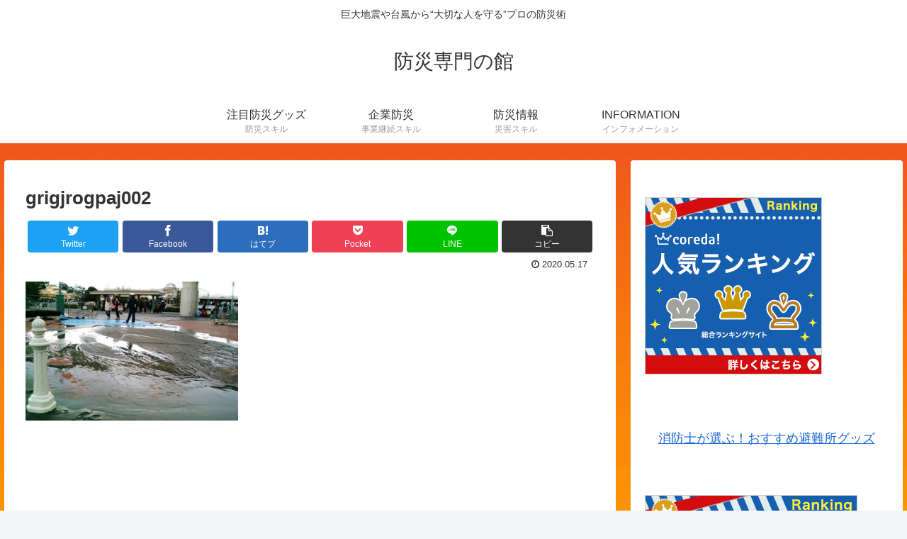

--- FILE ---
content_type: text/html; charset=utf-8
request_url: https://www.google.com/recaptcha/api2/aframe
body_size: 270
content:
<!DOCTYPE HTML><html><head><meta http-equiv="content-type" content="text/html; charset=UTF-8"></head><body><script nonce="AIEJHFO9fT3Z5axSRNZDVg">/** Anti-fraud and anti-abuse applications only. See google.com/recaptcha */ try{var clients={'sodar':'https://pagead2.googlesyndication.com/pagead/sodar?'};window.addEventListener("message",function(a){try{if(a.source===window.parent){var b=JSON.parse(a.data);var c=clients[b['id']];if(c){var d=document.createElement('img');d.src=c+b['params']+'&rc='+(localStorage.getItem("rc::a")?sessionStorage.getItem("rc::b"):"");window.document.body.appendChild(d);sessionStorage.setItem("rc::e",parseInt(sessionStorage.getItem("rc::e")||0)+1);localStorage.setItem("rc::h",'1768915976741');}}}catch(b){}});window.parent.postMessage("_grecaptcha_ready", "*");}catch(b){}</script></body></html>